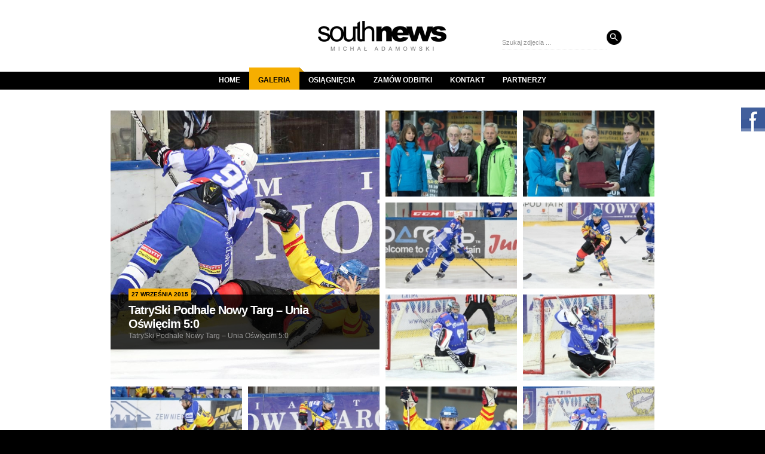

--- FILE ---
content_type: text/html; charset=UTF-8
request_url: https://southnews.pl/galeria/1917
body_size: 9870
content:
<!DOCTYPE html PUBLIC "-//W3C//DTD XHTML 1.0 Transitional//EN" "http://www.w3.org/TR/xhtml1/DTD/xhtml1-transitional.dtd">
<html>
	<head>
		<meta http-equiv="content-type" content="text/html; charset=utf-8" />
		<meta http-equiv="content-Language" content="pl" />
		<meta name="keywords" content="Portfolio" />
		<meta name="description" content="Portfolio" />
		<meta name="revisit-after" content="2 days"/> 
		<title>South News | TatrySki Podhale Nowy Targ – Unia Oświęcim 5:0 &copy; Michał Adamowski</title>
		
		<style type="text/css" media="all">
			@import "/page/css/style.css?xQ21769033435";
			@import "/libraries/jquery.fancybox/jquery.fancybox.css";
		</style>
		
		<script type="text/javascript" src="/libraries/jquery.1.7.min.js"></script>
		<script type="text/javascript" src="/libraries/jquery.fancybox/jquery.fancybox.min.js"></script>
		<script type="text/javascript" src="/libraries/jquery.fancybox/jquery.fancybox.media.js"></script>
		<script type="text/javascript" src="/libraries/jquery.validate.js"></script>
		<script type="text/javascript" src="/libraries/yui.cufon.js"></script>
		<script type="text/javascript" src="/libraries/fonts/Arial_400-Arial_900.font.js"></script>
		<script type="text/javascript">
			Cufon.replace("h2",{
				fontFamily:'Arial'
			});
		
			jQuery.noConflict();
			
			jQuery(document).ready(function(){
				jQuery(this).bind("contextmenu", function(e){
					e.preventDefault();
				});

				jQuery("#facebook").hover(function(){
					jQuery("#facebook").stop(true, false).animate({right:"0"},"medium");
				},function(){
					jQuery("#facebook").stop(true, false).animate({right:"-300"},"medium");
				},1000);
				
				jQuery(".fancybox").fancybox({
					openEffect: 'none',
					closeEffect: 'none',
					helpers: {
						media: {}
					}
 				});
			});
		</script>
		<script type="text/javascript">
			var _gaq = _gaq || [];
			_gaq.push(['_setAccount', 'UA-38341639-1']);
			_gaq.push(['_trackPageview']);

			(function(){
				var ga = document.createElement('script'); ga.type = 'text/javascript'; ga.async = true;
				ga.src = ('https:' == document.location.protocol ? 'https://ssl' : 'http://www') + '.google-analytics.com/ga.js';
				var s = document.getElementsByTagName('script')[0]; s.parentNode.insertBefore(ga, s);
			})(); 
		</script>
	</head>
	<body>
		<div id="facebook">
			<img src="/page/images/facebook.png" class="icon" />
			<iframe src="http://www.facebook.com/plugins/likebox.php?id=1622773451333059&amp;width=300&amp;connections=10&amp;stream=false&amp;header=false&amp;height=300" scrolling="no" frameborder="0" style="border:none;overflow:hidden;width:300px;height:300px;background:#fff" allowTransparency="false"></iframe>
		</div>
		
		<div id="container">
			<div id="header">
				<h1><a href="/"></a></h1>
				<div class="menu">
					<ul><li><a href="/home"><span></span>Home</a></li><li><a href="/galeria" class="active"><span></span>Galeria</a></li><li><a href="/osiagniecia"><span></span>Osiągnięcia</a></li><li><a href="/zamow-odbitki"><span></span>Zamów odbitki</a></li><li><a href="/kontakt"><span></span>Kontakt</a></li><li><a href="/partnerzy"><span></span>Partnerzy</a></li>
					</ul>
				</div>

				<form action="/szukaj" method="post">
					<input type="text" name="szukaj" value="Szukaj zdjęcia ..." onBlur="if(this.value=='') this.value='Szukaj zdjęcia ...';" onFocus="if(this.value=='Szukaj zdjęcia ...') this.value='';" /><input type="submit" name="submit" value="" />
				</form>
			</div>
			<div id="content">
				<div class="inner">
					
			<div class="album">
				<div class="photo main">
					<a href="/uploads/albums/1917/l/0f8cb060cbe0117c0724852b9104eb4a.jpg" class="fancybox" rel="album"><img src="/page/image.php?mode=square&img=http://southnews.pl/uploads/albums/1917/l/0f8cb060cbe0117c0724852b9104eb4a.jpg&w=450" /></a>
					<div>
						<strong>27 września 2015</strong>
						<h3>TatrySki Podhale Nowy Targ – Unia Oświęcim 5:0</h3>
						<p>TatrySki Podhale Nowy Targ – Unia Oświęcim 5:0</p>
					</div>
				</div>
					<div class="photo">
						<a href="/uploads/albums/1917/l/4aae13f853ff86b4d0d2b96dd5d88309.jpg" class="fancybox" rel="album"><img src="/uploads/albums/1917/s/4aae13f853ff86b4d0d2b96dd5d88309.jpg" /></a>
						
					</div>
					<div class="photo">
						<a href="/uploads/albums/1917/l/c86b4ca286d993a8c1758be58931b01c.jpg" class="fancybox" rel="album"><img src="/uploads/albums/1917/s/c86b4ca286d993a8c1758be58931b01c.jpg" /></a>
						
					</div>
					<div class="photo">
						<a href="/uploads/albums/1917/l/940e96a8b92f0566a61544e9565a039a.jpg" class="fancybox" rel="album"><img src="/uploads/albums/1917/s/940e96a8b92f0566a61544e9565a039a.jpg" /></a>
						
					</div>
					<div class="photo">
						<a href="/uploads/albums/1917/l/01518ec8d9e6f6dcd4ea184e7a24a56d.jpg" class="fancybox" rel="album"><img src="/uploads/albums/1917/s/01518ec8d9e6f6dcd4ea184e7a24a56d.jpg" /></a>
						
					</div>
					<div class="photo">
						<a href="/uploads/albums/1917/l/c0fba41c57d3bd91e7b8a20162a24328.jpg" class="fancybox" rel="album"><img src="/uploads/albums/1917/s/c0fba41c57d3bd91e7b8a20162a24328.jpg" /></a>
						
					</div>
					<div class="photo">
						<a href="/uploads/albums/1917/l/24a6ef28c7a4035d680a98329816c667.jpg" class="fancybox" rel="album"><img src="/uploads/albums/1917/s/24a6ef28c7a4035d680a98329816c667.jpg" /></a>
						
					</div>
					<div class="photo">
						<a href="/uploads/albums/1917/l/e70c1927735cfe99d7bee4b475691203.jpg" class="fancybox" rel="album"><img src="/uploads/albums/1917/s/e70c1927735cfe99d7bee4b475691203.jpg" /></a>
						
					</div>
					<div class="photo">
						<a href="/uploads/albums/1917/l/f97300ac2478314b06253e755b6e321a.jpg" class="fancybox" rel="album"><img src="/uploads/albums/1917/s/f97300ac2478314b06253e755b6e321a.jpg" /></a>
						
					</div>
					<div class="photo">
						<a href="/uploads/albums/1917/l/20f74585a2357f5f43fac489adb5c785.jpg" class="fancybox" rel="album"><img src="/uploads/albums/1917/s/20f74585a2357f5f43fac489adb5c785.jpg" /></a>
						
					</div>
					
					<div class="photo">
						<a href="/uploads/albums/1917/l/ca8ff63b64296d43c5863cacc1a1e9c2.jpg" class="fancybox" rel="album"><img src="/uploads/albums/1917/s/ca8ff63b64296d43c5863cacc1a1e9c2.jpg" /></a>
						
					</div>
					<div class="photo">
						<a href="/uploads/albums/1917/l/e4c51cb679793a1fe113a53f178ec62b.jpg" class="fancybox" rel="album"><img src="/uploads/albums/1917/s/e4c51cb679793a1fe113a53f178ec62b.jpg" /></a>
						
					</div>
					<div class="photo">
						<a href="/uploads/albums/1917/l/effd091e66a0a3df0dd9b314939e01b3.jpg" class="fancybox" rel="album"><img src="/uploads/albums/1917/s/effd091e66a0a3df0dd9b314939e01b3.jpg" /></a>
						
					</div>
					<div class="photo">
						<a href="/uploads/albums/1917/l/4853e778846dd4dccbb6d825b2921b25.jpg" class="fancybox" rel="album"><img src="/uploads/albums/1917/s/4853e778846dd4dccbb6d825b2921b25.jpg" /></a>
						
					</div>
					<div class="photo">
						<a href="/uploads/albums/1917/l/c4de136735f70b32e99720433ecb23b8.jpg" class="fancybox" rel="album"><img src="/uploads/albums/1917/s/c4de136735f70b32e99720433ecb23b8.jpg" /></a>
						
					</div>
					<div class="photo">
						<a href="/uploads/albums/1917/l/351777586a3821d940534abf49dfe378.jpg" class="fancybox" rel="album"><img src="/uploads/albums/1917/s/351777586a3821d940534abf49dfe378.jpg" /></a>
						
					</div>
					<div class="photo">
						<a href="/uploads/albums/1917/l/280786f34ca333f83a47a28b6002f3f6.jpg" class="fancybox" rel="album"><img src="/uploads/albums/1917/s/280786f34ca333f83a47a28b6002f3f6.jpg" /></a>
						
					</div>
					<div class="photo">
						<a href="/uploads/albums/1917/l/6d83c1caea072fbda41444a14d9618c3.jpg" class="fancybox" rel="album"><img src="/uploads/albums/1917/s/6d83c1caea072fbda41444a14d9618c3.jpg" /></a>
						
					</div>
					<div class="photo">
						<a href="/uploads/albums/1917/l/54feba069d4445caa7d62944cc0270d3.jpg" class="fancybox" rel="album"><img src="/uploads/albums/1917/s/54feba069d4445caa7d62944cc0270d3.jpg" /></a>
						
					</div>
					<div class="photo">
						<a href="/uploads/albums/1917/l/22a3bcec64cd9d24cfca0cdb24c25f8d.jpg" class="fancybox" rel="album"><img src="/uploads/albums/1917/s/22a3bcec64cd9d24cfca0cdb24c25f8d.jpg" /></a>
						
					</div>
				<div class="photo">
					<a href="javascript:history.back();"><img src="/page/images/content-button-back.png" /></a>
				</div>
			</div>
				</div>
			</div>
			
			<div id="partner">
				<div class="inner">
					<h2>Polecam<b>Współpracuję</b></h2>
					<ul>
						<li>
							<a href="https://ostrereklamy.pl" target="_blank" title="Ostre Reklamy"><img src="/page/images/partner/ostrereklamy.svg" /></a>
						</li><li>
							<a href="https://aviationam.pl" target="_blank" title="Aviation - Michał Adamowski"><img src="/page/images/partner/aviation.svg" /></a>
						</li><li>
							<a href="https://aviation4u.pl" target="_blank" title="Aviation4u"><img src="/page/images/partner/aviation4u.svg" /></a>
						</li><li>
							<a href="https://elventure.pl" target="_blank" title="Elventure"><img src="/page/images/partner/elventure.svg" /></a>
						</li><li>
							<a href="https://milmag.pl" target="_blank" title="MilMag"><img src="/page/images/partner/milmag.svg" /></a>
						</li>
					</ul>
				</div>
			</div>
			
			<div id="footer">
				<a href="http://mediolab.eu/f/southnews" title="medioLAB - tworzenie stron i serwisów internetowych" target="_blank" id="medioLAB"></a>
				<p>&copy; 2006 - 2026 <a href="http://southnews.pl" target="_blank">south<b>news</b></a> - Michał Adamowski. Wszelkie prawa zastrzeżone.</p>
			</div>
		</div>
	</body>
</html>

--- FILE ---
content_type: text/css
request_url: https://southnews.pl/page/css/style.css?xQ21769033435
body_size: 7263
content:
/* default */
*{margin:0;padding:0;border:0}
body{background-color:#000;font-family:arial;font-size:11px;color:#777}
a{text-decoration:none;color:#777;outline:none}


/* facebook */
div#facebook{width:300px;height:300px;display:block;right:-300px;position:fixed;top:180px;z-index:10}
div#facebook .icon{float:left;margin-left:-40px}


/* container */
div#container{width:100%}
div#container h2{display:block;clear:left;margin-bottom:10px;padding-top:10px;color:#000;text-transform:uppercase;letter-spacing:-2px;font-size:30px;font-weight:normal}
div#container div.inner{position:relative;margin:0 auto;width:920px}


/* header */
div#header{overflow:hidden;display:block;width:100%;background-color:#fff}
div#header h1{margin:0 auto;padding-top:25px;width:250px}
div#header h1 a{display:block;height:70px;background:url('../images/header-logo.png') no-repeat}
div#header div.menu{display:block;margin-top:25px;padding-top:7px;height:23px;background-color:#000}
div#header div.menu ul{list-style:none;text-align:center}
div#header div.menu li{position:relative;display:inline}
div#header div.menu li a{padding:7px 15px 9px 15px;color:#fff;text-transform:uppercase;font-size:12px;font-weight:bold}
div#header div.menu li a:hover,
div#header div.menu li a.active{padding-top:14px;margin-top:-3px;background-color:#f6ae00;color:#000}
div#header div.menu li a:hover span,
div#header div.menu li a.active span{position:absolute;top:-15px;right:-7px;width:7px;height:7px;background-image:url(../images/header-menu-bg.png)}
div#header form{position:absolute;top:0;left:50%;margin-left:200px;margin-top:50px}
div#header form input[type=text]{padding:5px 0;border-bottom:1px dotted #eee;width:175px;color:#999;font-size:11px}
div#header form input[type=text]:focus{border-color:#000;color:#000}
div#header form input[type=submit]{width:25px;height:25px;background-image:url(../images/header-search.png);background-color:transparent}


/* breadcrumb */
div#breadcrumb{display:block;padding:15px 0;background-color:#fff;border-bottom:1px solid #e5e5e5;color:#999;font-size:10px;font-family:verdana}
div#breadcrumb a{color:#999}
div#breadcrumb a:hover{border-bottom:1px dotted #666;color:#666}
div#breadcrumb div.stats{float:right}


/* content */
div#content{overflow:hidden;display:block;padding-top:30px;background-color:#fff}
div#content h2 a{color:#000}
div#content h3{font-size:16px;color:#333}
div#content p{line-height:16px;font-size:12px}
div#content p +p{margin-top:20px}
div#content p.lead{font-weight:bold}
div#content p.more a{border-bottom:1px dotted #ff3333;color:#ff3333}
div#content p.more a:hover{border-color:#fff;color:#fff}
div#content ul{margin:10px 0 0 20px;font-size:12px}
div#content ul li{margin-bottom:5px}
div#content form{margin:0 auto;width:500px}
div#content form dl{position:relative;float:left;margin-bottom:10px;width:500px}
div#content form dl dt{float:left;padding-top:5px;padding-right:50px;width:100px;text-align:right}
div#content form dl dt span{color:#e4370f}
div#content form dl dd{float:left;width:350px}
div#content label.error{position:absolute;top:0px;right:0;display:block;padding:5px 10px;width:200px;background-color:#e4370f;color:#fff}
div#content input[type=text],
div#content input[type=password],
div#content select,
div#content textarea{float:left;padding:5px 0;width:300px;border-bottom:2px solid #eee;background-color:#fff;font:normal 11px tahoma}
div#content input[type=submit] {cursor:pointer}

div#content table{margin-bottom:20px;width:100%;border-collapse:collapse}
div#content table th,
div#content table td{padding:10px 0;border-bottom:1px solid #ddd;text-align:left}
div#content table th{border-width:2px;font-weight:bold;color:#999}
div#content table td{vertical-align:middle}
div#content table td.center{text-align:center}
div#content table td.right{text-align:right}
div#content table td.download a{float:left;padding:3px 5px;font:bold 10px arial;text-transform:uppercase;background-color:#000;color:#fff}
div#content table td.download a:hover{background-color:#f6ae00;color:#000}
div#content div.col{float:left}
div#content div.col.w250{width:250px}
div#content div.col.w530{width:530px}
div#content div.col +div.col{margin-left:30px}

div#content div.photo{position:relative;display:block}
div#content div.photo.home{margin:0 5px 10px 5px}
div#content div.photo.main div{position:absolute;left:0;bottom:50px;padding:15px 30px;background-image:url(../images/content-description-bg.png)}
div#content div.photo.main h3{font-size:25px;letter-spacing:-2px;color:#fff}
div#content div.photo.main h3 a{color:#fff}
div#content div.photo.main h3 a:hover{border-bottom:1px dotted #fff}
div#content div.photo.main p{font-size:12px;color:#999}
div#content div.photo.main strong{position:absolute;top:-10px;padding:0 5px;height:20px;background-color:#f6ae00;color:#000;font-size:10px;text-align:center;text-transform:uppercase;line-height:20px}

div#content div.album{}
div#content div.album div.photo{position:relative;float:left;margin:5px;width:220px}
div#content div.album div.photo a.url{position:absolute;left:0;bottom:10px;padding:5px;background-image:url(../images/content-description-bg.png);color:#fff;font-size:11px;font-weight:bold}
div#content div.album div.photo a.url:hover{background:#f6ae00;color:#000}
div#content div.album div.photo img{width:220px;height:144px;background-color:#e5e5e5}
div#content div.album div.photo p.download{position:absolute;top:5px;left:5px}
div#content div.album div.photo p.download a,
div#content div.album div.photo p.download span{float:left;padding:3px 5px;font:bold 10px arial;text-transform:uppercase}
div#content div.album div.photo p.download a{background-color:#000;color:#fff}
div#content div.album div.photo p.download a:hover{background-color:#f6ae00;color:#000}
div#content div.album div.photo p.download span{margin-left:1px;background-color:#f6ae00;color:#000}
div#content div.album div.photo.main{width:450px}
div#content div.album div.photo.main h3{font-size:20px;letter-spacing:-1px}
div#content div.album div.photo.main img{width:450px;height:auto}
div#content div.album div.photo.main.list{width:450px;height:200px}
div#content div.album div.photo.main.list div{bottom:10px;width:390px}
div#content div.album div.photo.main.list h3{font-size:14px;letter-spacing:-1px}
div#content div.album div.photo.main.list p{font-size:11px}
div#content div.album div.photo.main.list img{width:450px;height:auto}


/* partner */
div#partner{overflow:hidden;display:block;padding:30px 0;background-color:#fff}
div#partner h2{margin-bottom:40px}
div#partner ul{margin:0 auto;padding-top:30px;border-top:1px solid #eee;width:920px;text-align:center;list-style:none}
div#partner ul li{display:inline-block}
div#partner ul li +li{margin-left:30px}
div#partner ul li a img{display:block;height:35px}


/* footer */
div#footer{display:block;margin:0 auto;padding:20px 0;width:910px}
div#footer,
div#footer p a{color:#666}
div#footer p a{font-weight:bold}
div#footer p a:hover{border-bottom:1px dotted #999;color:#999}
div#footer a#medioLAB{float:right;width:75px;height:15px;background-image:url('../images/medioLAB.png')}
div#footer a#medioLAB:hover{background-position:0 -15px}


/* other */
.nl{clear:left;float:none}
.mt30{margin-top:30px}

--- FILE ---
content_type: image/svg+xml
request_url: https://southnews.pl/page/images/partner/ostrereklamy.svg
body_size: 2680
content:
<?xml version="1.0" encoding="UTF-8"?>
<!DOCTYPE svg PUBLIC "-//W3C//DTD SVG 1.1//EN" "http://www.w3.org/Graphics/SVG/1.1/DTD/svg11.dtd">
<!-- Creator: CorelDRAW X7 -->
<svg xmlns="http://www.w3.org/2000/svg" xml:space="preserve" width="2000px" height="450px" version="1.1" style="shape-rendering:geometricPrecision; text-rendering:geometricPrecision; image-rendering:optimizeQuality; fill-rule:evenodd; clip-rule:evenodd"
viewBox="0 0 2000 450"
 xmlns:xlink="http://www.w3.org/1999/xlink">
 <defs>
  <style type="text/css">
   <![CDATA[
    .fil1 {fill:#E31E24}
    .fil0 {fill:#2B2A29;fill-rule:nonzero}
   ]]>
  </style>
 </defs>
 <g id="Warstwa_x0020_1">
  <metadata id="CorelCorpID_0Corel-Layer"/>
  <g id="_1555463176416">
   <path class="fil0" d="M1334 399l50 0 12 -31 67 0 13 31 51 0 -74 -174 -46 0 -73 174zm76 -68l20 -49 19 49 -39 0z"/>
   <path class="fil0" d="M564 227l48 0 0 -52 21 0 35 52 55 0 -41 -60c21,-9 36,-27 36,-53l0 -1c0,-17 -6,-30 -16,-40 -11,-12 -30,-19 -56,-19l-82 0 0 173zm48 -90l0 -41 31 0c17,0 26,7 26,20l0 1c0,13 -9,20 -25,20l-32 0z"/>
   <path class="fil0" d="M143 231c53,0 93,-40 93,-90l0 -1c0,-49 -39,-89 -93,-89 -53,0 -93,40 -93,90l0 0c0,50 40,90 93,90zm0 -43c-26,0 -44,-22 -44,-47l0 -1c0,-25 18,-46 44,-46 26,0 44,22 44,47l0 0c0,25 -17,47 -44,47z"/>
   <polygon class="fil0" points="1806,399 1854,399 1854,334 1919,226 1866,226 1830,289 1794,226 1740,226 1806,334 "/>
   <polygon class="fil0" points="1542,399 1588,399 1588,300 1632,367 1633,367 1678,300 1678,399 1725,399 1725,226 1675,226 1633,293 1592,226 1542,226 "/>
   <polygon class="fil0" points="1187,399 1319,399 1319,357 1235,357 1235,226 1187,226 "/>
   <polygon class="fil0" points="1006,399 1054,399 1054,354 1072,335 1115,399 1173,399 1105,300 1171,226 1114,226 1054,296 1054,226 1006,226 "/>
   <polygon class="fil0" points="852,399 992,399 992,358 899,358 899,331 982,331 982,293 899,293 899,267 991,267 991,226 852,226 "/>
   <path class="fil0" d="M678 399l48 0 0 -52 21 0 35 52 55 0 -41 -60c21,-9 35,-27 35,-53l0 -1c0,-17 -5,-30 -15,-40 -9,-9 -22,-15 -39,-18l-23 41 3 0c16,0 26,7 26,20l0 1c0,12 -9,20 -26,20l-27 0 -52 90z"/>
   <polygon class="fil0" points="738,227 777,227 801,187 785,187 785,159 816,159 838,121 785,121 785,95 853,95 877,54 738,54 "/>
   <polygon class="fil0" points="450,227 498,227 498,96 550,96 550,54 398,54 398,96 450,96 "/>
   <path class="fil0" d="M318 230c42,0 70,-21 70,-56l0 -1c0,-32 -25,-45 -64,-53 -24,-6 -30,-9 -30,-17l0 -1c0,-6 5,-11 17,-11 15,0 33,6 48,17l24 -34c-18,-15 -41,-23 -71,-23 -41,0 -67,24 -67,56l0 0c0,36 29,46 66,55 23,5 29,9 29,16l0 1c0,7 -7,12 -20,12 -20,0 -39,-8 -56,-21l-27 32c21,19 51,28 81,28z"/>
   <polygon class="fil1" points="1902,399 1950,399 1950,351 1902,351 "/>
  </g>
 </g>
</svg>


--- FILE ---
content_type: image/svg+xml
request_url: https://southnews.pl/page/images/partner/aviation.svg
body_size: 4310
content:
<?xml version="1.0" encoding="UTF-8"?>
<!DOCTYPE svg PUBLIC "-//W3C//DTD SVG 1.1//EN" "http://www.w3.org/Graphics/SVG/1.1/DTD/svg11.dtd">
<!-- Creator: CorelDRAW X7 -->
<svg xmlns="http://www.w3.org/2000/svg" xml:space="preserve" width="2000px" height="420px" version="1.1" style="shape-rendering:geometricPrecision; text-rendering:geometricPrecision; image-rendering:optimizeQuality; fill-rule:evenodd; clip-rule:evenodd"
viewBox="0 0 2000 420"
 xmlns:xlink="http://www.w3.org/1999/xlink">
 <defs>
  <style type="text/css">
   <![CDATA[
    .fil1 {fill:#1C1B17}
    .fil0 {fill:#1C1B17;fill-rule:nonzero}
   ]]>
  </style>
 </defs>
 <g id="Warstwa_x0020_1">
  <metadata id="CorelCorpID_0Corel-Layer"/>
  <g id="_1554912781504">
   <path class="fil0" d="M639 371l0 -28 6 0 7 19c0,2 1,4 1,5 0,-1 1,-3 1,-5l7 -19 5 0 0 28 -4 0 0 -24 -8 24 -3 0 -8 -24 0 24 -4 0zm55 0l0 -28 4 0 0 28 -4 0zm53 -10l3 1c0,3 -2,5 -4,7 -2,1 -4,2 -7,2 -3,0 -6,-1 -8,-2 -2,-1 -3,-3 -4,-5 -1,-2 -2,-5 -2,-8 0,-3 1,-5 2,-7 1,-2 3,-4 5,-5 2,-1 4,-2 7,-2 3,0 5,1 7,2 2,2 3,4 4,6l-4 1c-1,-2 -1,-3 -3,-4 -1,-1 -2,-2 -4,-2 -3,0 -4,1 -6,2 -1,1 -2,2 -3,4 0,2 -1,4 -1,5 0,3 1,5 1,7 1,1 2,3 4,4 1,0 3,1 4,1 2,0 4,-1 6,-2 1,-1 2,-3 3,-5zm30 10l0 -28 3 0 0 11 15 0 0 -11 4 0 0 28 -4 0 0 -14 -15 0 0 14 -3 0zm47 0l10 -28 4 0 12 28 -4 0 -4 -9 -11 0 -3 9 -4 0zm8 -12l9 0 -3 -8c-1,-2 -1,-4 -2,-5 0,1 0,3 -1,5l-3 8zm42 1l-2 2 0 -3 2 -2 0 -14 4 0 0 10 7 -5 0 3 -7 6 0 10 14 0 0 4 -18 0 0 -11zm72 11l11 -28 4 0 11 28 -4 0 -3 -9 -12 0 -3 9 -4 0zm8 -12l9 0 -3 -8c0,-2 -1,-4 -2,-5 0,1 0,3 -1,5l-3 8zm43 12l0 -28 9 0c3,0 4,0 5,0 2,0 3,1 5,2 1,1 2,3 3,5 1,2 1,4 1,6 0,3 0,4 -1,6 0,2 -1,3 -2,4 0,1 -1,2 -2,3 -1,0 -2,1 -4,1 -1,0 -2,1 -4,1l-10 0zm4 -4l6 0c1,0 3,0 4,0 1,-1 2,-1 2,-2 1,-1 2,-2 2,-3 1,-2 1,-3 1,-6 0,-3 0,-5 -1,-6 -1,-2 -2,-3 -4,-4 -1,0 -2,0 -5,0l-5 0 0 21zm43 4l11 -28 4 0 11 28 -4 0 -3 -9 -12 0 -3 9 -4 0zm8 -12l9 0 -2 -8c-1,-2 -2,-4 -2,-5 -1,1 -1,3 -2,5l-3 8zm43 12l0 -28 5 0 7 19c1,2 1,4 1,5 1,-1 1,-3 2,-5l7 -19 5 0 0 28 -4 0 0 -24 -8 24 -4 0 -8 -24 0 24 -3 0zm53 -14c0,-5 1,-8 4,-11 2,-3 6,-4 10,-4 2,0 5,1 7,2 2,1 3,3 4,5 2,2 2,5 2,8 0,2 0,5 -2,7 -1,3 -2,4 -5,5 -2,2 -4,2 -6,2 -3,0 -5,-1 -7,-2 -3,-1 -4,-3 -5,-5 -1,-2 -2,-5 -2,-7zm4 0c0,3 1,6 3,8 2,2 4,3 7,3 2,0 5,-1 7,-3 1,-2 2,-5 2,-8 0,-3 0,-5 -1,-6 -1,-2 -2,-3 -3,-4 -2,-1 -3,-2 -5,-2 -3,0 -5,1 -7,3 -2,2 -3,5 -3,9zm55 14l-8 -28 4 0 4 18c1,2 1,4 1,6 1,-3 2,-5 2,-5l5 -19 4 0 4 14c2,3 2,7 3,10 0,-2 1,-4 1,-6l4 -18 4 0 -7 28 -4 0 -6 -22c0,-2 -1,-3 -1,-3 0,1 0,2 -1,3l-6 22 -3 0zm52 -9l4 -1c0,2 0,3 1,4 0,1 1,1 3,2 1,1 2,1 4,1 1,0 3,0 4,-1 1,0 2,-1 2,-2 1,0 1,-1 1,-2 0,-1 0,-2 -1,-2 0,-1 -1,-2 -2,-2 -1,0 -3,-1 -5,-1 -3,-1 -5,-2 -6,-2 -1,-1 -2,-2 -3,-3 0,-1 -1,-2 -1,-3 0,-2 1,-3 1,-4 1,-1 2,-2 4,-3 2,-1 3,-1 5,-1 2,0 4,0 6,1 1,1 2,2 3,3 1,1 2,3 2,4l-4 1c0,-2 -1,-3 -2,-4 -1,-1 -3,-2 -5,-2 -2,0 -4,1 -5,2 -1,0 -1,1 -1,3 0,1 0,1 1,2 1,1 3,1 6,2 3,1 5,1 6,2 1,1 3,2 3,3 1,1 2,2 2,4 0,1 -1,3 -2,4 -1,1 -2,2 -3,3 -2,1 -4,1 -6,1 -2,0 -4,0 -6,-1 -2,-1 -3,-2 -4,-3 -1,-2 -2,-4 -2,-5zm49 9l0 -28 4 0 0 13 14 -13 5 0 -12 11 12 17 -4 0 -10 -15 -5 5 0 10 -4 0zm49 0l0 -28 4 0 0 28 -4 0z"/>
   <path class="fil0" d="M1232 163c0,-22 3,-41 10,-56 5,-11 12,-21 21,-30 8,-9 18,-15 28,-19 13,-6 29,-9 47,-9 32,0 58,10 77,30 20,20 29,48 29,83 0,36 -9,64 -28,83 -20,20 -45,30 -77,30 -33,0 -59,-9 -78,-29 -19,-20 -29,-48 -29,-83zm46 -1c0,25 5,44 17,56 11,13 26,20 43,20 18,0 33,-7 44,-19 11,-13 17,-32 17,-58 0,-25 -6,-43 -17,-56 -11,-12 -25,-18 -44,-18 -18,0 -32,6 -44,18 -11,13 -16,32 -16,57z"/>
   <polygon class="fil0" points="1006,271 958,271 939,222 925,185 894,104 865,185 851,222 833,271 786,271 871,53 918,53 "/>
   <path class="fil0" d="M543 271l-48 0 -10 -27 0 0 0 0 -8 -22 -1 0 -14 -37 -30 -81 -30 81 -44 0 51 -132 47 0 87 218zm-161 -31l-11 31 -47 0 12 -31 46 0z"/>
   <polygon class="fil0" points="1469,271 1469,53 1512,53 1602,199 1602,148 1643,148 1643,271 1598,271 1510,128 1510,271 "/>
   <polygon class="fil0" points="1163,271 1163,53 1208,53 1208,271 "/>
   <polygon class="fil0" points="1030,271 1030,90 980,90 965,53 1139,53 1139,90 1074,90 1074,271 "/>
   <polygon class="fil0" points="718,271 718,53 762,53 762,271 "/>
   <polygon class="fil0" points="568,271 489,53 537,53 593,215 646,53 693,53 615,271 "/>
   <polygon class="fil1" points="357,185 372,148 50,148 "/>
   <polygon class="fil1" points="1643,185 1628,148 1950,148 "/>
  </g>
 </g>
</svg>


--- FILE ---
content_type: image/svg+xml
request_url: https://southnews.pl/page/images/partner/aviation4u.svg
body_size: 2540
content:
<?xml version="1.0" encoding="UTF-8"?>
<!DOCTYPE svg PUBLIC "-//W3C//DTD SVG 1.1//EN" "http://www.w3.org/Graphics/SVG/1.1/DTD/svg11.dtd">
<!-- Creator: CorelDRAW X7 -->
<svg xmlns="http://www.w3.org/2000/svg" xml:space="preserve" width="2000px" height="420px" version="1.1" style="shape-rendering:geometricPrecision; text-rendering:geometricPrecision; image-rendering:optimizeQuality; fill-rule:evenodd; clip-rule:evenodd"
viewBox="0 0 2000 420"
 xmlns:xlink="http://www.w3.org/1999/xlink">
 <defs>
  <style type="text/css">
   <![CDATA[
    .fil2 {fill:#2B2A29}
    .fil0 {fill:#00A0E3}
    .fil3 {fill:#FEFEFE;fill-rule:nonzero}
    .fil1 {fill:#2B2A29;fill-rule:nonzero}
   ]]>
  </style>
 </defs>
 <g id="Warstwa_x0020_1">
  <metadata id="CorelCorpID_0Corel-Layer"/>
  <g id="_1555405687504">
   <polygon class="fil0" points="1667,203 1946,203 1946,369 1667,369 "/>
   <path class="fil1" d="M1232 165c0,-22 3,-41 10,-56 5,-11 12,-21 21,-30 8,-9 18,-15 28,-20 13,-5 29,-8 47,-8 32,0 58,10 77,30 20,20 29,48 29,83 0,36 -9,63 -28,83 -20,20 -45,30 -77,30 -33,0 -59,-10 -78,-29 -19,-20 -29,-48 -29,-83zm46 -1c0,25 5,43 17,56 11,13 26,19 43,19 18,0 33,-6 44,-19 11,-12 17,-31 17,-57 0,-25 -6,-44 -17,-56 -11,-12 -25,-18 -44,-18 -18,0 -32,6 -44,18 -11,13 -16,32 -16,57z"/>
   <polygon class="fil1" points="1006,273 958,273 939,224 925,187 894,106 865,187 851,224 833,273 786,273 871,55 918,55 "/>
   <path class="fil1" d="M543 273l-48 0 -10 -27 0 0 0 0 -8 -22 -1 0 -14 -37 -30 -81 -30 81 -44 0 51 -132 47 0 87 218zm-161 -31l-11 31 -47 0 12 -31 46 0z"/>
   <polygon class="fil1" points="1469,273 1469,55 1512,55 1602,201 1602,150 1643,150 1643,273 1598,273 1510,130 1510,273 "/>
   <polygon class="fil1" points="1163,273 1163,55 1208,55 1208,273 "/>
   <polygon class="fil1" points="1030,273 1030,92 980,92 965,55 1139,55 1139,92 1074,92 1074,273 "/>
   <polygon class="fil1" points="718,273 718,55 762,55 762,273 "/>
   <polygon class="fil1" points="568,273 489,55 537,55 593,217 646,55 693,55 615,273 "/>
   <polygon class="fil2" points="357,187 372,150 50,150 "/>
   <polygon class="fil2" points="1643,187 1628,150 1950,150 "/>
   <path class="fil3" d="M1793 296l-10 0 0 -72c0,-6 -2,-8 -8,-8l-19 0c-7,0 -9,1 -13,6l-58 70c-4,4 -5,7 -5,13l0 13c0,6 3,8 8,8l59 0 0 19c0,6 2,8 8,8l20 0c6,0 8,-2 8,-8l0 -19 10 0c6,0 8,-2 8,-8l0 -14c0,-6 -2,-8 -8,-8zm-46 0l-27 0 27 -32 0 32z"/>
   <path class="fil3" d="M1848 304l0 -80c0,-6 -2,-8 -8,-8l-22 0c-6,0 -8,2 -8,8l0 78c0,33 20,54 58,54 39,0 59,-21 59,-54l0 -78c0,-6 -2,-8 -9,-8l-21 0c-7,0 -9,2 -9,8l0 80c0,12 -6,18 -20,18 -13,0 -20,-6 -20,-18z"/>
  </g>
 </g>
</svg>


--- FILE ---
content_type: application/javascript
request_url: https://southnews.pl/libraries/fonts/Arial_400-Arial_900.font.js
body_size: 36680
content:
/*!
 * The following copyright notice may not be removed under any circumstances.
 * 
 * Copyright:
 * � 2011 The Monotype Corporation. All Rights Reserved.
 * 
 * Trademark:
 * Arial is a trademark of The Monotype Corporation.
 * 
 * Manufacturer:
 * The Monotype Corporation
 * 
 * Designer:
 * Monotype Type Drawing Office - Robin Nicholas, Patricia Saunders 1982
 */
Cufon.registerFont({"w":200,"face":{"font-family":"Arial","font-weight":400,"font-stretch":"normal","units-per-em":"360","panose-1":"2 11 6 4 2 2 2 2 2 4","ascent":"288","descent":"-72","x-height":"4","bbox":"-17 -323 352 76.2176","underline-thickness":"26.3672","underline-position":"-24.9609","unicode-range":"U+0021-U+017C"},"glyphs":{" ":{},"!":{"d":"41,-64r-10,-137r0,-57r39,0v1,69,-5,130,-9,194r-20,0xm32,0r0,-36r37,0r0,36r-37,0","w":100},"\"":{"d":"25,-166v-5,-28,-10,-57,-8,-92r36,0v2,35,-3,64,-8,92r-20,0xm83,-166v-5,-28,-10,-57,-8,-92r36,0v2,35,-3,64,-9,92r-19,0","w":127},"#":{"d":"18,4r15,-74r-29,0r0,-27r35,0r13,-63r-48,0r0,-27r53,0r15,-75r27,0r-16,75r56,0r15,-75r27,0r-16,75r31,0r0,27r-36,0r-13,63r49,0r0,27r-54,0r-16,74r-26,0r15,-74r-55,0r-16,74r-26,0xm65,-97r55,0r13,-63r-55,0"},"$":{"d":"183,-73v2,43,-32,78,-75,78r0,32r-18,0r0,-32v-49,-4,-73,-29,-77,-77r32,-6v3,33,19,53,45,57r0,-101v-35,-7,-74,-27,-72,-72v1,-41,27,-69,72,-72r0,-15r18,0r0,15v40,4,64,26,69,63r-33,5v-3,-24,-15,-37,-36,-42r0,92v48,10,72,26,75,75xm90,-240v-32,2,-52,44,-31,70v6,7,17,14,31,18r0,-88xm108,-21v34,-1,56,-49,34,-78v-6,-7,-17,-13,-34,-19r0,97"},"%":{"d":"75,-126v-37,0,-55,-29,-54,-70v0,-34,18,-66,54,-66v35,0,56,29,56,68v0,39,-22,67,-56,68xm104,-195v0,-27,-7,-45,-28,-45v-22,0,-27,18,-27,47v0,28,6,45,27,45v22,0,28,-18,28,-47xm76,9r141,-271r26,0r-141,271r-26,0xm242,9v-36,0,-54,-29,-54,-69v0,-37,18,-67,54,-67v34,1,56,29,56,68v0,39,-21,68,-56,68xm270,-60v0,-27,-6,-45,-27,-45v-22,0,-28,19,-28,48v0,26,7,45,28,45v22,0,27,-19,27,-48","w":320},"'":{"d":"24,-166v-5,-28,-10,-57,-8,-92r36,0v2,35,-3,64,-9,92r-19,0","w":68},"(":{"d":"107,-262v-66,97,-72,231,0,338r-23,0v-31,-40,-62,-101,-62,-169v1,-74,27,-121,62,-169r23,0","w":119},")":{"d":"107,-93v1,68,-32,129,-63,169r-22,0v71,-107,66,-242,0,-338r22,0v35,49,62,96,63,169","w":119},"+":{"d":"90,-42r0,-70r-70,0r0,-30r70,0r0,-70r30,0r0,70r70,0r0,30r-70,0r0,70r-30,0","w":210},",":{"d":"32,0r0,-36r36,0v1,40,2,77,-29,87r-9,-14v15,-6,20,-16,20,-37r-18,0","w":100},"-":{"d":"11,-77r0,-32r98,0r0,32r-98,0","w":119},"\u00ad":{"d":"11,-77r0,-32r98,0r0,32r-98,0","w":119},".":{"d":"33,0r0,-36r36,0r0,36r-36,0","w":100},"\/":{"d":"0,4r75,-266r25,0r-75,266r-25,0","w":100},"0":{"d":"99,4v-67,0,-84,-54,-84,-131v0,-75,16,-132,84,-132v67,0,84,56,84,132v0,74,-16,131,-84,131xm99,-233v-46,6,-52,44,-52,106v0,65,8,98,52,105v44,-6,51,-40,51,-105v0,-65,-6,-99,-51,-106"},"1":{"d":"39,-194v32,-13,61,-39,75,-65r20,0r0,259r-32,0r0,-202v-14,14,-43,31,-63,39r0,-31","k":{"1":27}},"2":{"d":"181,-187v0,78,-96,103,-126,157r126,0r0,30r-170,0v6,-90,131,-106,137,-188v2,-26,-21,-46,-48,-45v-31,0,-51,20,-51,52r-32,-3v3,-47,35,-75,84,-75v46,0,80,30,80,72"},"3":{"d":"136,-140v88,26,42,150,-39,145v-45,-3,-78,-32,-82,-73r32,-4v6,31,18,50,50,50v30,1,54,-23,53,-53v0,-37,-34,-60,-72,-47r3,-28v28,4,58,-12,58,-42v0,-23,-19,-41,-42,-41v-28,0,-43,20,-47,47r-32,-6v7,-38,36,-64,78,-67v71,-6,103,95,40,119"},"4":{"d":"116,0r0,-62r-111,0r0,-29r117,-167r26,0r0,167r35,0r0,29r-35,0r0,62r-32,0xm116,-91r0,-116r-80,116r80,0"},"5":{"d":"186,-87v0,102,-163,129,-171,19r33,-2v3,29,21,48,50,48v31,0,54,-28,54,-63v0,-60,-78,-75,-102,-33r-29,-4r25,-132r128,0r0,30r-103,0r-14,69v54,-41,129,2,129,68"},"6":{"d":"14,-121v0,-103,66,-171,142,-121v14,9,20,27,23,47r-31,3v-4,-35,-42,-53,-70,-32v-23,18,-33,45,-33,91v13,-20,34,-34,63,-34v43,-1,77,38,76,83v-2,50,-31,88,-81,88v-63,0,-89,-47,-89,-125xm101,-139v-29,0,-52,24,-51,56v1,33,19,61,52,61v29,0,49,-26,49,-60v0,-33,-19,-57,-50,-57"},"7":{"d":"53,0v4,-86,46,-174,90,-224r-126,0r0,-30r167,0r0,24v-47,54,-92,133,-98,230r-33,0"},"8":{"d":"15,-75v1,-36,19,-57,49,-65v-71,-23,-35,-126,35,-119v70,-9,105,99,37,119v29,9,47,30,48,66v1,46,-38,78,-85,78v-48,0,-85,-33,-84,-79xm99,-233v-23,0,-42,18,-42,40v0,24,18,41,43,41v23,0,41,-18,41,-40v0,-23,-19,-41,-42,-41xm99,-126v-29,0,-53,23,-52,52v2,30,22,52,53,52v29,1,52,-22,52,-51v0,-30,-23,-53,-53,-53"},"9":{"d":"184,-134v0,81,-20,135,-92,138v-42,2,-68,-26,-72,-64r30,-2v5,25,16,40,43,40v49,0,58,-49,60,-99v-11,18,-35,34,-62,34v-43,0,-76,-38,-76,-85v0,-49,34,-90,81,-87v64,4,88,47,88,125xm99,-115v31,-1,50,-24,50,-58v0,-33,-19,-60,-49,-60v-30,1,-53,29,-53,62v0,31,22,56,52,56"},":":{"d":"33,-151r0,-36r36,0r0,36r-36,0xm33,0r0,-36r36,0r0,36r-36,0","w":100},";":{"d":"32,-151r0,-36r36,0r0,36r-36,0xm32,0r0,-36r36,0v1,40,2,77,-29,87r-9,-14v15,-6,20,-16,20,-37r-18,0","w":100},"\u037e":{"d":"32,-151r0,-36r36,0r0,36r-36,0xm32,0r0,-36r36,0v1,40,2,77,-29,87r-9,-14v15,-6,20,-16,20,-37r-18,0","w":100},"<":{"d":"20,-113r0,-29r170,-72r0,31r-135,56r135,56r0,31","w":210},"=":{"d":"190,-152r-170,0r0,-29r170,0r0,29xm190,-73r-170,0r0,-30r170,0r0,30","w":210},">":{"d":"190,-113r-170,73r0,-31r135,-56r-135,-56r0,-31r170,72r0,29","w":210},"?":{"d":"182,-192v0,61,-74,60,-69,129r-30,0v-10,-71,61,-75,67,-127v3,-24,-25,-47,-50,-46v-31,2,-47,20,-52,52r-32,-4v6,-45,33,-74,83,-74v46,0,83,28,83,70xm81,0r0,-36r36,0r0,36r-36,0"},"@":{"d":"238,1v-22,0,-33,-7,-34,-30v-13,16,-30,30,-54,30v-108,0,-62,-192,28,-192v25,0,42,14,53,33r6,-27r31,0r-30,145v0,7,5,11,12,11v38,-8,68,-51,68,-97v0,-70,-56,-111,-126,-111v-89,0,-145,64,-146,152v-1,91,61,134,151,135v57,0,101,-22,124,-53r31,0v-26,46,-78,80,-155,79v-107,-1,-177,-53,-177,-158v0,-107,64,-180,174,-180v88,0,146,52,150,137v3,58,-51,127,-106,126xm180,-164v-61,-1,-88,129,-23,139v41,-6,61,-45,64,-89v1,-28,-16,-50,-41,-50","w":365},"A":{"d":"-1,0r99,-258r37,0r106,258r-39,0r-30,-78r-108,0r-28,78r-37,0xm74,-106r87,0r-45,-125v-9,45,-28,84,-42,125","w":240,"k":{"y":7,"w":7,"Y":27,"W":13,"T":27}},"B":{"d":"221,-75v1,89,-104,75,-195,75r0,-258v82,0,182,-14,182,66v0,27,-15,46,-36,55v29,8,48,29,49,62xm175,-188v0,-52,-64,-37,-115,-39r0,78v50,-2,115,12,115,-39xm186,-75v0,-55,-70,-43,-126,-44r0,89v56,-2,126,12,126,-45","w":240},"C":{"d":"136,-25v43,0,68,-26,76,-65r34,8v-12,51,-48,86,-107,86v-84,1,-113,-57,-121,-135v-14,-136,189,-182,223,-56r-33,8v-11,-33,-29,-53,-69,-54v-60,-1,-86,44,-86,102v0,61,25,106,83,106","w":259},"D":{"d":"241,-130v0,82,-35,130,-120,130r-93,0r0,-258r89,0v89,-3,124,46,124,128xm206,-131v0,-64,-21,-99,-90,-96r-54,0r0,197r55,0v68,2,89,-37,89,-101","w":259},"E":{"d":"28,0r0,-258r187,0r0,31r-152,0r0,79r142,0r0,30r-142,0r0,88r158,0r0,30r-193,0","w":240},"F":{"d":"30,0r0,-258r173,0r0,31r-139,0r0,80r121,0r0,30r-121,0r0,117r-34,0","w":219,"k":{"A":20,".":40,",":40}},"G":{"d":"54,-130v-8,101,111,128,170,77r0,-48r-76,0r0,-30r110,0r0,95v-29,22,-61,40,-107,40v-80,0,-127,-52,-132,-132v-8,-116,138,-177,215,-100v10,10,16,25,20,42r-31,9v-9,-35,-33,-55,-75,-56v-64,0,-89,42,-94,103","w":280},"H":{"d":"29,0r0,-258r34,0r0,106r134,0r0,-106r34,0r0,258r-34,0r0,-121r-134,0r0,121r-34,0","w":259},"I":{"d":"34,0r0,-258r34,0r0,258r-34,0","w":100},"J":{"d":"152,-82v13,80,-77,109,-124,67v-13,-12,-18,-32,-18,-58r31,-4v1,34,9,51,38,51v31,0,39,-19,39,-54r0,-178r34,0r0,176","w":180},"K":{"d":"26,0r0,-258r34,0r0,128r128,-128r47,0r-108,105r112,153r-45,0r-91,-130r-43,41r0,89r-34,0","w":240},"L":{"d":"26,0r0,-258r34,0r0,228r127,0r0,30r-161,0","k":{"y":13,"Y":27,"W":27,"T":27}},"M":{"d":"27,0r0,-258r51,0r73,221r76,-221r46,0r0,258r-33,0r0,-216r-75,216r-31,0r-74,-219r0,219r-33,0","w":299},"N":{"d":"27,0r0,-258r35,0r136,203r0,-203r32,0r0,258r-35,0r-135,-202r0,202r-33,0","w":259},"O":{"d":"141,4v-77,0,-122,-55,-124,-130v-2,-80,49,-136,124,-136v78,0,123,54,123,134v0,78,-48,132,-123,132xm141,-233v-57,0,-88,40,-88,108v0,57,35,100,87,100v55,0,90,-43,89,-104v-1,-60,-30,-104,-88,-104","w":280},"P":{"d":"224,-183v0,78,-78,83,-162,78r0,105r-34,0r0,-258v90,1,196,-17,196,75xm189,-182v0,-59,-69,-43,-127,-45r0,92v57,-1,127,12,127,-47","w":240,"k":{"A":27,".":46,",":46}},"R":{"d":"234,-187v-1,42,-29,66,-72,70v46,24,63,76,93,117r-42,0v-30,-37,-46,-92,-92,-113v-15,-2,-41,-1,-59,-1r0,114r-34,0r0,-258v90,3,209,-22,206,71xm199,-187v0,-56,-81,-40,-137,-42r0,85v57,-2,136,14,137,-43","w":259,"k":{"Y":7,"W":7,"T":7}},"S":{"d":"177,-136v81,33,37,140,-51,140v-65,0,-107,-28,-110,-87r32,-3v4,41,33,55,76,60v56,6,90,-59,34,-80v-45,-17,-132,-19,-132,-85v0,-83,139,-91,175,-35v8,12,12,26,13,41r-33,2v5,-62,-119,-67,-122,-10v-2,44,93,40,118,57","w":240},"T":{"d":"93,0r0,-227r-85,0r0,-31r205,0r0,31r-86,0r0,227r-34,0","w":219,"k":{"y":20,"w":20,"u":13,"s":40,"r":13,"o":40,"i":13,"e":40,"c":40,"a":40,"O":7,"A":27,";":40,":":40,".":40,"-":20,",":40}},"U":{"d":"127,-26v108,0,60,-141,70,-232r34,0r0,149v1,76,-28,113,-101,113v-74,0,-102,-37,-102,-113r0,-149r34,0v9,90,-34,232,65,232","w":259},"W":{"d":"73,0r-69,-258r35,0r50,222r61,-222r41,0r37,131v9,32,16,63,20,91r53,-222r35,0r-71,258r-33,0r-62,-227r-62,227r-35,0","w":339,"k":{"y":3,"u":7,"r":7,"o":7,"e":7,"a":13,"A":13,";":7,":":7,".":20,"-":7,",":20}},"X":{"d":"2,0r99,-134r-88,-124r41,0r67,98r73,-98r37,0r-91,122r98,136r-42,0r-76,-109r-77,109r-41,0","w":240},"Y":{"d":"100,0r0,-109r-99,-149r42,0r77,122r78,-122r39,0r-103,149r0,109r-34,0","w":240,"k":{"u":20,"p":27,"o":33,"i":13,"e":33,"a":27,"A":27,";":23,":":20,".":46,"-":33,",":46}},"Z":{"d":"7,0r0,-32r132,-165v9,-12,19,-21,27,-30r-144,0r0,-31r185,0r0,31r-161,197r165,0r0,30r-204,0","w":219},"[":{"d":"24,72r0,-330r70,0r0,26r-38,0r0,277r38,0r0,27r-70,0","w":100},"\\":{"d":"75,4r-75,-266r25,0r75,266r-25,0","w":100},"]":{"d":"77,72r-70,0r0,-27r38,0r0,-277r-38,0r0,-26r70,0r0,330","w":100},"^":{"d":"42,-121r-33,0r63,-141r25,0r62,141r-31,0r-44,-105","w":168},"_":{"d":"-5,72r0,-23r209,0r0,23r-209,0"},"a":{"d":"175,-120v0,46,-6,99,10,120r-33,0v-3,-7,-5,-14,-6,-23v-33,39,-133,39,-133,-26v0,-63,86,-56,130,-69v3,-35,-13,-47,-45,-47v-32,0,-42,10,-49,36r-31,-4v8,-41,37,-58,85,-58v50,0,72,16,72,71xm84,-21v42,-2,63,-23,59,-73v-23,15,-97,3,-96,44v0,18,15,31,37,29"},"b":{"d":"185,-96v10,81,-84,134,-132,73r0,23r-29,0r0,-258r31,0r0,92v47,-57,140,-8,130,70xm104,-165v-33,0,-51,31,-51,70v0,44,15,73,49,73v33,0,51,-31,51,-72v0,-41,-16,-71,-49,-71"},"c":{"d":"47,-94v-15,78,93,98,99,26r31,4v-5,40,-35,68,-78,68v-54,0,-87,-39,-85,-97v-17,-102,139,-138,160,-39r-31,5v-6,-23,-18,-38,-43,-38v-37,0,-54,28,-53,71","w":180},"d":{"d":"91,-191v24,0,41,12,52,26r0,-93r31,0r0,258r-29,0r0,-24v-12,19,-29,28,-52,28v-53,-2,-81,-43,-81,-97v0,-55,26,-96,79,-98xm94,-165v-34,0,-49,29,-49,72v0,41,18,71,51,71v32,0,49,-29,49,-69v0,-44,-16,-74,-51,-74"},"e":{"d":"102,-22v28,0,41,-15,50,-38r32,4v-9,36,-37,60,-82,60v-56,1,-89,-38,-89,-96v0,-59,32,-99,87,-99v55,0,90,42,85,106r-139,0v2,37,21,63,56,63xm152,-111v2,-50,-57,-70,-88,-39v-10,10,-15,23,-16,39r104,0"},"f":{"d":"108,-231v-33,-9,-51,6,-45,44r36,0r0,25r-36,0r0,162r-32,0r0,-162r-28,0r0,-25r28,0v-7,-60,24,-85,81,-72","w":100,"k":{"f":7}},"g":{"d":"176,-25v13,94,-74,121,-138,86v-15,-8,-20,-26,-20,-46r31,5v-1,35,56,37,77,21v18,-14,19,-25,18,-65v-14,16,-31,24,-52,24v-51,2,-80,-45,-80,-94v1,-55,25,-96,80,-97v22,0,41,9,55,27r0,-23r29,0r0,162xm95,-165v-33,0,-51,29,-51,68v0,42,16,71,51,71v35,0,52,-28,52,-70v0,-39,-20,-69,-52,-69"},"h":{"d":"105,-164v-69,0,-47,96,-50,164r-31,0r0,-258r31,0r0,93v38,-46,121,-31,121,47r0,118r-32,0v-8,-60,25,-164,-39,-164"},"i":{"d":"24,-221r0,-37r32,0r0,37r-32,0xm24,0r0,-187r32,0r0,187r-32,0","w":79},"j":{"d":"24,-221r0,-37r31,0r0,37r-31,0xm55,10v4,55,-26,74,-72,62r6,-26v28,7,35,-3,35,-37r0,-196r31,0r0,197","w":79},"k":{"d":"24,0r0,-258r32,0r0,147r74,-76r41,0r-71,70r79,117r-39,0r-62,-95r-22,21r0,74r-32,0","w":180},"l":{"d":"23,0r0,-258r32,0r0,258r-32,0","w":79},"m":{"d":"102,-163v-67,0,-42,97,-47,163r-31,0r0,-187r28,0r0,27v15,-38,98,-44,109,2v28,-52,116,-43,116,30r0,128r-32,0r0,-118v1,-31,-8,-44,-33,-45v-67,-2,-41,99,-46,163r-31,0r0,-121v-1,-26,-7,-42,-33,-42","w":299},"n":{"d":"105,-163v-69,-3,-46,97,-50,163r-31,0r0,-187r28,0r0,27v33,-53,123,-40,123,45r0,115r-31,0v-8,-59,25,-161,-39,-163"},"o":{"d":"99,4v-55,0,-87,-38,-87,-97v0,-59,32,-97,87,-98v54,0,88,39,88,95v0,64,-30,100,-88,100xm99,-165v-37,0,-55,30,-55,72v0,42,19,71,55,71v37,0,55,-29,55,-72v0,-42,-18,-71,-55,-71"},"p":{"d":"186,-95v8,78,-84,130,-131,76r0,91r-31,0r0,-259r29,0r0,25v12,-17,27,-29,54,-29v54,1,74,43,79,96xm104,-166v-32,0,-52,34,-52,74v0,41,17,70,50,70v34,0,51,-31,51,-73v0,-41,-16,-71,-49,-71"},"r":{"d":"114,-151v-36,-23,-59,12,-59,53r0,98r-32,0r0,-187r29,0r0,29v13,-32,41,-42,73,-23","w":119,"k":{".":20,",":20}},"s":{"d":"138,-99v56,31,18,103,-47,103v-48,0,-73,-19,-80,-60r31,-5v-2,47,89,53,92,9v-16,-47,-118,-16,-118,-85v0,-61,103,-69,132,-30v5,7,9,16,11,28r-31,5v2,-39,-81,-42,-81,-7v0,32,70,31,91,42","w":180},"t":{"d":"61,-53v-2,25,10,28,32,25r4,28v-45,6,-67,0,-67,-55r0,-107r-24,0r0,-25r24,0r0,-46r31,-19r0,65r32,0r0,25r-32,0r0,109","w":100},"u":{"d":"93,-23v70,2,46,-96,50,-164r31,0r0,187r-28,0r0,-27v-34,53,-123,38,-123,-44r0,-116r32,0v8,60,-25,163,38,164"},"w":{"d":"58,0r-57,-187r33,0r41,148v8,-38,28,-107,39,-148r32,0r38,144r42,-144r31,0r-58,187r-33,0r-37,-144r-38,144r-33,0","w":259,"k":{".":20,",":20}},"x":{"d":"3,0r68,-97r-63,-90r39,0r42,65v15,-24,30,-42,46,-65r37,0r-64,88r69,99r-38,0r-49,-74r-49,74r-38,0","w":180},"y":{"d":"22,72r-3,-30v38,11,50,-10,58,-42r-71,-187r34,0r39,108v5,14,9,29,13,44v14,-54,35,-101,53,-152r32,0r-89,233v-12,23,-35,37,-66,26","w":180,"k":{".":27,",":27}},"z":{"d":"7,0r0,-26r119,-136r-112,1r0,-26r153,0r0,21r-121,140r126,-1r0,27r-165,0","w":180},"{":{"d":"46,-9v0,-44,-1,-66,-36,-70r0,-29v34,-3,37,-25,36,-67v-2,-63,6,-89,66,-87r0,28v-30,-1,-37,4,-36,36v0,67,1,84,-37,105v29,13,36,33,37,79v1,48,-6,61,36,62r0,28v-59,3,-67,-25,-66,-85","w":120},"|":{"d":"33,76r0,-338r28,0r0,338r-28,0","w":93},"}":{"d":"74,-178v0,44,1,66,36,70r0,29v-34,3,-37,26,-36,68v1,63,-6,89,-66,87r0,-28v30,1,37,-4,36,-36v0,-64,1,-86,37,-105v-29,-15,-37,-32,-37,-79v0,-48,7,-62,-36,-62r0,-28v58,-3,67,25,66,84","w":120},"\u00f3":{"d":"82,-210r23,-49r42,0r-39,49r-26,0xm99,4v-55,0,-87,-38,-87,-97v0,-59,32,-97,87,-98v54,0,88,39,88,95v0,64,-30,100,-88,100xm99,-165v-37,0,-55,30,-55,72v0,42,19,71,55,71v37,0,55,-29,55,-72v0,-42,-18,-71,-55,-71"},"\u00d3":{"d":"119,-274r23,-49r42,0r-39,49r-26,0xm141,4v-77,0,-122,-55,-124,-130v-2,-80,49,-136,124,-136v78,0,123,54,123,134v0,78,-48,132,-123,132xm141,-233v-57,0,-88,40,-88,108v0,57,35,100,87,100v55,0,90,-43,89,-104v-1,-60,-30,-104,-88,-104","w":280},"\u0141":{"d":"25,-99r-25,21r0,-29r25,-22r0,-129r35,0r0,100r58,-49r0,29r-58,50r0,98r128,0r0,30r-163,0r0,-99"},"\u0142":{"d":"23,-101r-22,19r0,-27r22,-20r0,-129r32,0r0,103r24,-21r0,28r-24,20r0,128r-32,0r0,-101","w":79},"\u0106":{"d":"117,-274r23,-49r41,0r-38,49r-26,0xm136,-25v43,0,68,-26,76,-65r34,8v-12,51,-48,86,-107,86v-84,1,-113,-57,-121,-135v-14,-136,189,-182,223,-56r-33,8v-11,-33,-29,-53,-69,-54v-60,-1,-86,44,-86,102v0,61,25,106,83,106","w":259},"\u0107":{"d":"75,-210r23,-49r41,0r-38,49r-26,0xm47,-94v-15,78,93,98,99,26r31,4v-5,40,-35,68,-78,68v-54,0,-87,-39,-85,-97v-17,-102,139,-138,160,-39r-31,5v-6,-23,-18,-38,-43,-38v-37,0,-54,28,-53,71","w":180},"\u0104":{"d":"218,76v-47,2,-41,-61,-12,-76r23,0v-18,7,-35,49,-3,51v6,0,12,-2,16,-4r0,22v-9,4,-17,7,-24,7xm-1,0r99,-258r37,0r106,258r-39,0r-30,-78r-108,0r-28,78r-37,0xm74,-106r87,0r-45,-125v-9,45,-28,84,-42,125","w":240},"\u0105":{"d":"167,76v-47,2,-41,-61,-12,-76r23,0v-18,7,-35,49,-3,51v6,0,12,-2,16,-4r0,22v-9,4,-17,7,-24,7xm175,-120v0,46,-6,99,10,120r-33,0v-3,-7,-5,-14,-6,-23v-33,39,-133,39,-133,-26v0,-63,86,-56,130,-69v3,-35,-13,-47,-45,-47v-32,0,-42,10,-49,36r-31,-4v8,-41,37,-58,85,-58v50,0,72,16,72,71xm84,-21v42,-2,63,-23,59,-73v-23,15,-97,3,-96,44v0,18,15,31,37,29"},"\u0118":{"d":"188,34v0,18,22,20,33,13r0,22v-26,15,-63,5,-60,-26v2,-23,13,-49,48,-43v-11,6,-21,18,-21,34xm28,0r0,-258r187,0r0,31r-152,0r0,79r142,0r0,30r-142,0r0,88r158,0r0,30r-193,0","w":240},"\u0119":{"d":"117,76v-46,1,-40,-61,-11,-76r23,0v-17,7,-35,48,-4,51v6,1,13,-2,16,-4r0,22v-9,4,-17,7,-24,7xm102,-22v28,0,41,-15,50,-38r32,4v-9,36,-37,60,-82,60v-56,1,-89,-38,-89,-96v0,-59,32,-99,87,-99v55,0,90,42,85,106r-139,0v2,37,21,63,56,63xm152,-111v2,-50,-57,-70,-88,-39v-10,10,-15,23,-16,39r104,0"},"\u0143":{"d":"100,-274r24,-49r41,0r-39,49r-26,0xm27,0r0,-258r35,0r136,203r0,-203r32,0r0,258r-35,0r-135,-202r0,202r-33,0","w":259},"\u0144":{"d":"79,-210r23,-49r42,0r-39,49r-26,0xm105,-163v-69,-3,-46,97,-50,163r-31,0r0,-187r28,0r0,27v33,-53,123,-40,123,45r0,115r-31,0v-8,-59,25,-161,-39,-163"},"\u015a":{"d":"86,-274r24,-49r41,0r-38,49r-27,0xm177,-136v81,33,37,140,-51,140v-65,0,-107,-28,-110,-87r32,-3v4,41,33,55,76,60v56,6,90,-59,34,-80v-45,-17,-132,-19,-132,-85v0,-83,139,-91,175,-35v8,12,12,26,13,41r-33,2v5,-62,-119,-67,-122,-10v-2,44,93,40,118,57","w":240},"\u015b":{"d":"69,-210r24,-49r41,0r-39,49r-26,0xm138,-99v56,31,18,103,-47,103v-48,0,-73,-19,-80,-60r31,-5v-2,47,89,53,92,9v-16,-47,-118,-16,-118,-85v0,-61,103,-69,132,-30v5,7,9,16,11,28r-31,5v2,-39,-81,-42,-81,-7v0,32,70,31,91,42","w":180},"\u0179":{"d":"83,-274r24,-49r41,0r-39,49r-26,0xm7,0r0,-32r132,-165v9,-12,19,-21,27,-30r-144,0r0,-31r185,0r0,31r-161,197r165,0r0,30r-204,0","w":219},"\u017a":{"d":"69,-210r23,-49r42,0r-39,49r-26,0xm7,0r0,-26r119,-136r-112,1r0,-26r153,0r0,21r-121,140r126,-1r0,27r-165,0","w":180},"\u017b":{"d":"94,-274r0,-39r39,0r0,39r-39,0xm7,0r0,-32r132,-165v9,-12,19,-21,27,-30r-144,0r0,-31r185,0r0,31r-161,197r165,0r0,30r-204,0","w":219},"\u017c":{"d":"70,-210r0,-39r39,0r0,39r-39,0xm7,0r0,-26r119,-136r-112,1r0,-26r153,0r0,21r-121,140r126,-1r0,27r-165,0","w":180},"\u00a0":{}}});
/*!
 * The following copyright notice may not be removed under any circumstances.
 * 
 * Copyright:
 * � 2008 The Monotype Corporation. All Rights Reserved.
 * 
 * Trademark:
 * Arial is a trademark of The Monotype Corporation in the United States and/or
 * other countries.
 * 
 * Description:
 * Monotype Drawing Office 1982. A contemporary sans serif design, Arial contains
 * more humanist characteristics than many of its predecessors and as such is more
 * in tune with the mood of the last decades of the twentieth century. The overall
 * treatment of curves is softer and fuller than in most industrial-style sans
 * serif faces. Terminal strokes are cut on the diagonal which helps to give the
 * face a less mechanical appearance. Arial is an extremely versatile family of
 * typefaces which can be used with equal success for text setting in reports,
 * presentations, magazines etc, and for display use in newspapers, advertising and
 * promotions.
 * 
 * Manufacturer:
 * Monotype Typography, Inc.
 * 
 * Designer:
 * Robin Nicholas, Patricia Saunders
 * 
 * Vendor URL:
 * http://www.monotype.com/html/mtname/ms_welcome.html
 * 
 * License information:
 * http://www.monotype.com/html/type/license.html
 */
Cufon.registerFont({"w":240,"face":{"font-family":"Arial","font-weight":900,"font-stretch":"normal","units-per-em":"360","panose-1":"2 11 10 4 2 1 2 2 2 4","ascent":"288","descent":"-72","x-height":"4","bbox":"-18 -327 360 78.7893","underline-thickness":"21.6211","underline-position":"-34.2773","unicode-range":"U+0021-U+017C"},"glyphs":{" ":{},"!":{"d":"22,-258r76,0v3,67,-8,120,-15,177r-47,0v-6,-58,-17,-111,-14,-177xm24,-63r72,0r0,63r-72,0r0,-63","w":119},"\"":{"d":"8,-258r71,0v2,38,-4,66,-11,95r-48,0v-7,-29,-15,-57,-12,-95xm100,-258r71,0v2,38,-4,66,-11,95r-48,0v-7,-29,-15,-57,-12,-95","w":180},"#":{"d":"44,-106r10,-45r-43,0r0,-48r52,0r13,-63r50,0r-13,63r39,0r12,-63r50,0r-12,63r24,0r0,48r-34,0r-9,45r43,0r0,48r-53,0r-12,62r-50,0r12,-62r-38,0r-13,62r-50,0r13,-62r-24,0r0,-48r33,0xm94,-106r39,0r9,-45r-38,0","w":237},"$":{"d":"20,-184v0,-48,36,-74,87,-76r0,-17r25,0r0,17v49,3,79,22,88,63r-66,10v-6,-16,-9,-19,-22,-27r0,51v61,16,95,28,95,84v0,54,-38,82,-95,83r0,33r-25,0r0,-33v-57,-4,-88,-28,-98,-78r72,-8v3,24,9,30,26,39r0,-62v-52,-15,-87,-24,-87,-79xm107,-215v-17,3,-25,20,-16,36v3,4,9,6,16,9r0,-45xm132,-42v22,-3,38,-25,23,-43v-4,-5,-12,-9,-23,-13r0,56"},"%":{"d":"236,-262r37,0r-149,275r-36,0xm87,-127v-44,0,-70,-26,-70,-67v0,-42,27,-68,70,-68v44,-1,70,26,70,68v0,42,-27,67,-70,67xm87,-232v-29,0,-28,76,0,76v29,0,28,-76,0,-76xm273,13v-43,0,-70,-27,-70,-68v0,-41,27,-68,70,-68v43,0,70,26,70,68v0,42,-27,68,-70,68xm273,-93v-28,1,-29,76,0,76v29,0,27,-75,0,-76","w":360},"'":{"d":"15,-258r71,0v2,38,-4,66,-11,95r-48,0v-7,-29,-15,-57,-12,-95","w":100},"(":{"d":"20,-94v0,-74,25,-118,61,-168r45,0v-50,103,-59,227,0,338r-45,0v-38,-55,-61,-93,-61,-170","w":140},")":{"d":"120,-94v0,-74,-25,-118,-61,-168r-45,0v50,103,59,227,0,338r45,0v38,-55,61,-93,61,-170","w":140},"+":{"d":"22,-157r68,0r0,-68r56,0r0,68r68,0r0,57r-68,0r0,67r-56,0r0,-67r-68,0r0,-57","w":237},",":{"d":"22,-71r76,0v-1,40,5,87,-13,110v-10,13,-25,23,-47,33r-16,-31v22,-11,33,-17,36,-41r-36,0r0,-71","w":119},"-":{"d":"8,-122r104,0r0,56r-104,0r0,-56","w":119},"\u00ad":{"d":"8,-122r104,0r0,56r-104,0r0,-56","w":119},".":{"d":"22,-72r76,0r0,72r-76,0r0,-72","w":119},"\/":{"d":"65,-262r36,0r-65,266r-36,0","w":100},"0":{"d":"120,4v-82,1,-104,-53,-105,-134v-1,-90,26,-131,107,-132v81,-2,103,56,103,131v0,88,-21,135,-105,135xm119,-214v-34,6,-33,36,-33,84v0,51,0,80,34,86v34,-6,34,-39,34,-84v0,-51,0,-80,-35,-86"},"1":{"d":"29,-193v45,-14,70,-32,89,-69r59,0r0,262r-72,0r0,-172v-25,18,-42,28,-76,38r0,-59"},"2":{"d":"223,-187v0,68,-74,90,-111,129r112,0r0,58r-215,0v5,-77,89,-114,133,-162v19,-20,6,-52,-21,-51v-22,1,-32,14,-35,39r-71,-6v7,-59,37,-82,104,-82v63,-1,104,21,104,75"},"3":{"d":"115,-218v-20,0,-27,13,-31,35r-67,-12v12,-45,42,-66,100,-67v57,-1,95,20,95,66v0,27,-16,42,-36,54v31,8,47,25,50,60v7,91,-143,112,-193,54v-9,-11,-15,-24,-20,-40r71,-10v5,24,13,39,36,39v21,0,33,-17,33,-39v0,-32,-26,-45,-57,-33r4,-51v41,11,60,-56,15,-56"},"4":{"d":"138,-48r-131,0r0,-59r131,-155r62,0r0,158r33,0r0,56r-33,0r0,48r-62,0r0,-48xm138,-104r0,-81r-69,81r69,0"},"5":{"d":"154,-84v0,-48,-52,-58,-72,-26r-61,-9r23,-139r170,0r0,57r-115,0r-7,39v59,-30,134,5,134,71v0,102,-153,126,-201,54v-5,-8,-9,-18,-13,-30r72,-8v4,21,15,36,36,36v21,0,34,-20,34,-45"},"6":{"d":"15,-127v-6,-105,67,-157,159,-128v25,8,40,28,48,55r-71,9v-2,-31,-40,-36,-53,-10v-4,8,-8,27,-10,55v43,-55,145,-14,139,61v-5,57,-37,89,-99,89v-83,0,-108,-48,-113,-131xm125,-128v-22,0,-35,18,-35,43v0,25,15,45,37,45v21,0,33,-19,33,-43v0,-26,-13,-45,-35,-45"},"7":{"d":"225,-209v-55,50,-87,112,-94,209r-72,0v14,-93,34,-134,84,-197r-127,0r0,-61r209,0r0,49"},"8":{"d":"15,-76v0,-35,16,-52,43,-63v-72,-37,-23,-123,58,-123v58,0,101,21,101,69v0,26,-13,42,-33,54v24,12,41,32,41,64v0,56,-43,79,-104,79v-67,0,-106,-22,-106,-80xm119,-218v-18,0,-29,11,-29,29v-1,19,14,30,31,30v16,0,28,-12,28,-29v0,-17,-13,-31,-30,-30xm119,-117v-19,0,-33,18,-33,39v0,20,15,38,34,38v18,0,33,-18,33,-38v0,-21,-15,-39,-34,-39"},"9":{"d":"225,-130v5,103,-68,156,-159,127v-25,-8,-40,-28,-48,-55r71,-9v2,31,40,36,53,10v5,-9,8,-26,10,-54v-45,54,-147,13,-140,-62v5,-55,38,-90,99,-89v83,0,110,48,114,132xm115,-130v22,0,35,-18,35,-43v0,-24,-14,-44,-36,-44v-22,0,-33,17,-33,42v0,25,12,45,34,45"},":":{"d":"22,-187r76,0r0,72r-76,0r0,-72xm22,-72r76,0r0,72r-76,0r0,-72","w":119},";":{"d":"22,-187r76,0r0,72r-76,0r0,-72xm22,-71r76,0v-1,40,5,87,-13,110v-10,13,-25,23,-47,33r-16,-31v22,-11,33,-17,36,-41r-36,0r0,-71","w":119},"\u037e":{"d":"22,-187r76,0r0,72r-76,0r0,-72xm22,-71r76,0v-1,40,5,87,-13,110v-10,13,-25,23,-47,33r-16,-31v22,-11,33,-17,36,-41r-36,0r0,-71","w":119},"<":{"d":"219,-20r-200,-83r0,-52r200,-83r0,63r-122,46r122,47r0,62","w":237},"=":{"d":"22,-201r192,0r0,58r-192,0r0,-58xm22,-114r192,0r0,57r-192,0r0,-57","w":237},">":{"d":"19,-20r200,-83r0,-52r-200,-83r0,63r122,46r-122,47r0,62","w":237},"?":{"d":"207,-188v2,51,-68,56,-69,107r-67,0v-7,-61,45,-65,64,-106v0,-12,-8,-21,-23,-20v-21,0,-28,14,-31,37r-68,-9v5,-53,38,-83,100,-83v53,0,92,29,94,74xm69,-63r71,0r0,63r-71,0r0,-63","w":219},"@":{"d":"124,-208v22,0,31,10,42,26r3,-20r34,0r-22,145v-1,5,3,7,7,7v34,-8,52,-42,52,-86v0,-61,-39,-101,-98,-100v-73,1,-116,53,-116,128v-1,72,44,123,114,123v39,0,67,-14,91,-33r36,0v-28,36,-67,59,-126,59v-87,0,-142,-61,-142,-149v0,-89,52,-153,143,-154v73,-1,126,53,125,126v-1,61,-34,116,-91,116v-16,0,-23,-8,-27,-21v-37,44,-100,11,-100,-54v0,-50,29,-113,75,-113xm130,-180v-36,0,-44,56,-44,93v0,21,6,41,26,41v37,0,41,-62,43,-99v1,-19,-9,-35,-25,-35","w":266},"A":{"d":"185,-43r-91,0r-12,43r-82,0r97,-258r87,0r97,258r-83,0xm168,-98r-28,-93r-29,93r57,0","w":280,"k":{"u":4,"p":-6,"Y":31,"W":-3,"U":12,"T":25,"O":7,"G":7,"C":7}},"B":{"d":"211,-137v64,4,70,104,19,125v-53,22,-133,9,-203,12r0,-258v90,5,226,-27,226,64v0,29,-16,50,-42,57xm175,-182v0,-29,-39,-22,-68,-23r0,48v30,-1,68,6,68,-25xm185,-82v0,-33,-45,-25,-78,-26r0,53v34,0,78,6,78,-27","w":280,"k":{"U":9,"A":6,".":-6,",":-9}},"C":{"d":"146,-55v33,1,45,-21,52,-50r70,21v-15,56,-47,89,-117,89v-89,0,-132,-47,-134,-134v-2,-84,47,-134,130,-133v67,1,101,27,118,80r-70,16v-6,-23,-19,-36,-46,-36v-37,0,-53,28,-52,72v0,48,10,74,49,75","w":280,"k":{".":-6,",":-9}},"D":{"d":"265,-130v2,87,-42,130,-119,130r-119,0r0,-258r119,0v84,0,117,49,119,128xm185,-128v0,-58,-21,-74,-78,-71r0,140v58,4,78,-10,78,-69","w":280,"k":{"Y":12,"W":-6,"A":15,".":6,",":4}},"E":{"d":"26,-258r214,0r0,55r-134,0r0,41r124,0r0,53r-124,0r0,51r137,0r0,58r-217,0r0,-258","w":259},"F":{"d":"27,-258r197,0r0,56r-117,0r0,45r100,0r0,52r-100,0r0,105r-80,0r0,-258","k":{"r":12,"o":12,"l":-3,"e":12,"a":9,"A":34,".":55,",":53}},"G":{"d":"96,-130v0,77,65,95,113,61r0,-24r-53,0r0,-54r123,0r0,110v-43,28,-65,41,-127,41v-90,2,-135,-48,-135,-133v0,-85,45,-133,138,-133v73,0,103,20,120,73r-76,14v-5,-19,-20,-30,-45,-30v-40,1,-58,29,-58,75","w":299,"k":{".":-4,",":-6}},"H":{"d":"27,-258r79,0r0,90r87,0r0,-90r80,0r0,258r-80,0r0,-104r-87,0r0,104r-79,0r0,-258","w":299},"I":{"d":"30,-258r79,0r0,258r-79,0r0,-258","w":140},"J":{"d":"108,-55v22,0,26,-18,26,-44r0,-159r79,0r0,140v4,83,-25,121,-99,123v-71,2,-102,-30,-108,-92r76,-10v0,25,4,42,26,42","k":{"y":6,"u":9,"o":9,"e":9,"a":6,"A":9,".":9,",":7}},"K":{"d":"27,-258r79,0r0,98r84,-98r106,0r-94,98r98,160r-98,0r-55,-106r-41,43r0,63r-79,0r0,-258","w":299,"k":{"y":6,"u":9,"o":12,"e":12,"O":12,"G":12,"C":12}},"L":{"d":"26,-258r80,0r0,195r124,0r0,63r-204,0r0,-258","k":{"y":4,"w":6,"Y":28,"W":6,"U":9,"T":18,"O":6,"G":6,"C":6}},"M":{"d":"25,-258r105,0r41,157r40,-157r104,0r0,258r-65,0r0,-197r-50,197r-59,0r-50,-197r0,197r-66,0r0,-258","w":339},"N":{"d":"27,-258r74,0r97,143r0,-143r75,0r0,258r-75,0r-96,-142r0,142r-75,0r0,-258","w":299,"k":{"A":4}},"O":{"d":"153,4v-91,2,-137,-46,-137,-133v0,-83,49,-133,133,-133v85,0,135,47,134,131v-1,88,-44,133,-130,135xm149,-202v-38,0,-53,29,-53,74v0,46,15,73,54,73v42,0,54,-27,54,-77v1,-43,-17,-70,-55,-70","w":299,"k":{"Y":24,"X":19,"W":6,"T":9,"A":12,".":9,",":6}},"P":{"d":"245,-179v1,71,-60,90,-139,83r0,96r-80,0r0,-258r132,0v56,-1,86,27,87,79xm167,-176v0,-28,-28,-31,-61,-29r0,57v31,1,61,0,61,-28","w":259,"k":{"o":9,"e":9,"a":6,"A":31,".":68,",":65}},"R":{"d":"260,-186v-2,43,-24,64,-62,72v49,18,57,74,83,114r-90,0v-19,-32,-35,-72,-57,-99v-8,-5,-16,-6,-27,-6r0,105r-80,0r0,-258v96,6,235,-29,233,72xm180,-180v2,-32,-41,-25,-73,-26r0,53v33,0,71,4,73,-27","w":280,"k":{"w":-6,"u":6,"o":9,"e":9,"Y":15,"U":6,"T":3,"O":6,"G":7,"C":7}},"S":{"d":"203,-151v84,45,31,173,-71,155v-78,2,-112,-28,-120,-89r76,-5v3,28,18,42,45,44v28,2,48,-27,27,-45v-47,-24,-144,-26,-138,-96v5,-53,45,-76,110,-75v65,1,99,21,106,77r-75,4v-4,-22,-15,-31,-39,-33v-20,-1,-39,19,-22,31v21,15,88,21,101,32","w":259},"T":{"d":"8,-258r242,0r0,64r-81,0r0,194r-80,0r0,-194r-81,0r0,-64","w":259,"k":{"z":12,"y":6,"w":4,"u":15,"s":24,"r":15,"o":24,"m":15,"l":-7,"h":-10,"e":22,"c":22,"a":18,"O":12,"G":12,"C":12,"A":24,";":12,":":12,".":55,"-":24,",":53}},"U":{"d":"150,-56v28,0,44,-17,44,-44r0,-158r80,0r0,154v-4,70,-43,109,-118,109v-79,0,-129,-35,-129,-109r0,-154r79,0r0,158v0,27,16,44,44,44","w":299,"k":{"A":12,".":12,",":9}},"W":{"d":"0,-258r75,0r28,144r39,-144r76,0r40,144r27,-144r75,0r-57,258r-78,0r-45,-162r-45,162r-78,0","w":360,"k":{"u":6,"o":9,"i":-12,"h":-12,"e":9,"d":9,"a":6,"O":6,"G":6,"C":6,".":19,"-":4,",":15}},"X":{"d":"9,-258r87,0r46,80r44,-80r87,0r-80,125r88,133r-90,0r-51,-83r-51,83r-88,0r88,-134","w":280,"k":{"O":12,"G":12,"C":12}},"Y":{"d":"0,-258r89,0r52,87r52,-87r88,0r-100,150r0,108r-80,0r0,-108","w":280,"k":{"u":22,"p":18,"o":31,"e":34,"d":34,"a":31,"S":15,"O":22,"G":22,"C":22,"A":34,";":22,":":22,".":61,"-":31,",":58}},"Z":{"d":"20,-258r225,0r0,52r-144,151r149,0r0,55r-244,0r0,-53r143,-150r-129,0r0,-55","w":259},"[":{"d":"24,-258r108,0r0,56r-43,0r0,218r43,0r0,56r-108,0r0,-330","w":140},"\\":{"d":"35,-262r-36,0r65,266r36,0","w":100},"]":{"d":"116,-258r-108,0r0,56r43,0r0,218r-43,0r0,56r108,0r0,-330","w":140},"^":{"d":"94,-262r49,0r71,143r-62,0r-34,-86r-34,86r-62,0","w":237},"_":{"d":"-2,27r184,0r0,18r-184,0r0,-18","w":180},"a":{"d":"124,-148v-23,0,-31,5,-37,22r-69,-7v9,-45,44,-57,97,-58v62,-1,102,12,104,69v2,42,-7,93,9,122r-67,0v-6,-9,-6,-11,-8,-23v-31,39,-140,39,-140,-26v0,-67,98,-53,136,-76v0,-17,-7,-23,-25,-23xm108,-36v30,0,45,-19,41,-53v-20,11,-62,9,-64,34v-1,13,9,20,23,19","k":{"t":6,"p":-4,"g":-6,"b":-4}},"b":{"d":"149,4v-31,0,-44,-11,-60,-32r0,28r-67,0r0,-258r72,0r0,90v49,-50,140,-10,133,72v-5,55,-24,100,-78,100xm127,-137v-23,0,-33,17,-33,43v0,28,10,46,32,46v22,0,30,-19,30,-47v1,-24,-10,-42,-29,-42","k":{"b":-4}},"c":{"d":"84,-91v-7,52,68,63,77,18r68,8v-14,43,-43,69,-102,69v-73,0,-114,-26,-114,-96v0,-67,40,-98,109,-99v59,-1,90,20,103,64r-67,9v-17,-43,-79,-23,-74,27","k":{"y":6,"l":9,"k":6,"h":6}},"d":{"d":"13,-95v0,-83,83,-124,133,-73r0,-90r72,0r0,258r-67,0r0,-28v-16,22,-29,31,-60,32v-52,1,-78,-46,-78,-99xm114,-48v22,0,32,-18,32,-46v0,-26,-10,-43,-32,-43v-21,0,-30,19,-30,45v0,25,10,44,30,44","k":{"w":-4,"d":-4}},"e":{"d":"118,-191v79,1,112,36,111,115r-144,0v-1,38,52,51,69,21r71,7v-23,38,-46,51,-105,52v-71,2,-105,-33,-107,-97v-2,-60,43,-99,105,-98xm156,-110v2,-38,-42,-51,-62,-25v-4,6,-7,14,-8,25r70,0","k":{"x":9,"g":-9,"b":4}},"f":{"d":"30,-187v-2,-50,14,-78,66,-75v13,0,31,1,55,4r-8,44v-26,-6,-45,-4,-42,27r34,0r0,53r-34,0r0,134r-71,0r0,-134r-27,0r0,-53r27,0","w":140,"k":{"o":6,"k":-4,"f":-9,"e":6,"a":4,"?":-30,".":22,",":19,"!":-30}},"g":{"d":"13,-102v-12,-86,102,-118,139,-57r0,-28r66,0r1,185v-3,55,-43,79,-103,78v-66,-1,-98,-14,-98,-72r70,8v11,31,66,24,58,-18r0,-28v-45,56,-144,14,-133,-68xm114,-139v-22,0,-30,17,-30,43v-1,23,11,40,31,40v20,0,33,-17,32,-41v0,-24,-12,-42,-33,-42","k":{"y":-6,"r":-7,"l":-4,"g":-4}},"h":{"d":"122,-135v-48,0,-23,88,-29,135r-71,0r0,-258r71,0r0,95v36,-46,126,-35,126,44r0,119r-72,0r0,-103v0,-22,-6,-32,-25,-32"},"i":{"d":"24,-258r72,0r0,49r-72,0r0,-49xm24,-187r72,0r0,187r-72,0r0,-187","w":119},"j":{"d":"24,-258r72,0r0,50r-72,0r0,-50xm-7,18v24,4,31,-3,31,-30r0,-175r72,0r0,181v9,81,-44,91,-114,76","w":119},"k":{"d":"22,-258r73,0r0,133r53,-62r88,0r-67,66r71,121r-81,0r-37,-75r-27,26r0,49r-73,0r0,-258","k":{"y":-6,"o":12,"e":12}},"l":{"d":"24,-258r72,0r0,258r-72,0r0,-258","w":119,"k":{"y":-6}},"m":{"d":"89,-159v21,-39,104,-45,121,0v34,-51,129,-41,129,42r0,117r-72,0r0,-106v1,-17,-10,-29,-23,-29v-47,0,-22,88,-28,135r-72,0r0,-103v2,-22,-5,-30,-22,-32v-47,5,-22,88,-28,135r-72,0r0,-187r67,0r0,28","w":360},"n":{"d":"122,-135v-48,0,-23,88,-29,135r-71,0r0,-187r66,0r0,31v29,-53,131,-47,131,37r0,119r-72,0r0,-103v0,-22,-6,-32,-25,-32"},"o":{"d":"120,4v-62,0,-108,-39,-107,-97v0,-58,45,-98,107,-98v63,0,106,36,107,97v0,61,-43,98,-107,98xm121,-142v-24,0,-36,21,-36,49v0,29,12,49,35,49v24,0,35,-21,35,-50v0,-27,-11,-48,-34,-48","k":{"z":-6,"y":6,"x":13,"w":7,".":6,",":4}},"p":{"d":"227,-91v0,83,-84,122,-133,73r0,89r-72,0r0,-258r67,0r0,28v16,-22,29,-31,60,-32v51,-1,78,47,78,100xm126,-138v-23,0,-32,18,-32,45v0,27,11,44,33,44v20,0,29,-19,29,-45v0,-25,-9,-44,-30,-44","k":{"y":6,"w":9,".":6,",":4}},"r":{"d":"147,-130v-43,-17,-53,17,-53,67r0,63r-72,0r0,-187r67,0r0,31v12,-33,46,-45,80,-25","w":159,"k":{"y":-21,"u":-12,"t":-18,"s":-9,"r":-15,"p":-15,"o":-6,"n":-18,"m":-18,"l":-12,"k":-12,"j":-15,"g":-9,"e":-6,"d":-9,"c":-6,"a":-6,";":-15,":":-15,".":28,",":24}},"s":{"d":"198,-90v30,55,-22,94,-88,94v-62,0,-89,-14,-101,-56r71,-6v2,27,56,33,62,6v-1,-25,-76,-20,-91,-32v-18,-6,-34,-26,-34,-49v0,-69,127,-72,166,-37v7,7,13,17,18,29r-68,7v-2,-21,-50,-28,-52,-4v4,24,74,14,91,28v12,5,21,10,26,20","w":219,"k":{"w":9}},"t":{"d":"150,-2v-62,14,-124,9,-114,-67r0,-65r-26,0r0,-53r26,0r0,-34r72,-37r0,71r39,0r0,53r-39,0r0,66v-3,27,17,24,37,17","w":159},"u":{"d":"118,-52v48,0,23,-88,29,-135r71,0r0,187r-66,0r0,-30v-31,52,-131,46,-131,-38r0,-119r72,0r0,103v0,22,6,32,25,32"},"w":{"d":"1,-187r69,0r30,118r38,-118r64,0r40,118r30,-118r68,0r-68,187r-64,0r-38,-112r-36,112r-64,0","w":339,"k":{"o":6,"h":-6,"e":4,"d":4,"c":4,"a":4,".":31,",":28}},"x":{"d":"5,-187r85,0r30,52r35,-52r78,0r-63,89r68,98r-83,0r-35,-60r-41,60r-77,0r68,-98","k":{"o":6,"e":6,"d":6,"c":6}},"y":{"d":"1,-187r75,0r39,125r36,-125r70,0r-74,200v-17,60,-56,70,-130,59r-6,-50v27,9,63,8,68,-22","w":219,"k":{"o":6,"e":6,"d":6,"c":6,"a":6,".":34,",":31}},"z":{"d":"14,-187r173,0r0,42r-95,96r100,0r0,49r-185,0r0,-46r89,-92r-82,0r0,-49","w":200,"k":{"o":4,"e":4,"d":4,"c":4}},"{":{"d":"39,-170v0,-73,23,-99,97,-92r0,58v-32,0,-34,11,-34,47v0,36,-5,54,-31,64v27,11,31,28,31,68v1,35,1,44,34,44r0,57v-75,6,-97,-18,-97,-93v0,-31,-5,-46,-34,-46r0,-60v30,0,34,-16,34,-47","w":140},"|":{"d":"28,-258r45,0r0,329r-45,0r0,-329","w":100},"}":{"d":"101,-170v0,-73,-23,-99,-97,-92r0,58v32,0,34,11,34,47v0,36,5,54,31,64v-27,11,-31,28,-31,68v-1,35,-1,44,-34,44r0,57v75,6,97,-18,97,-93v0,-31,5,-46,34,-46r0,-60v-30,0,-34,-16,-34,-47","w":140},"\u00f3":{"d":"118,-262r62,0r-57,52r-34,0xm120,4v-62,0,-108,-39,-107,-97v0,-58,45,-98,107,-98v63,0,106,36,107,97v0,61,-43,98,-107,98xm121,-142v-24,0,-36,21,-36,49v0,29,12,49,35,49v24,0,35,-21,35,-50v0,-27,-11,-48,-34,-48"},"\u00d3":{"d":"148,-326r62,0r-57,53r-34,0xm153,4v-91,2,-137,-46,-137,-133v0,-83,49,-133,133,-133v85,0,135,47,134,131v-1,88,-44,133,-130,135xm149,-202v-38,0,-53,29,-53,74v0,46,15,73,54,73v42,0,54,-27,54,-77v1,-43,-17,-70,-55,-70","w":299},"\u0141":{"d":"26,-258r80,0r0,71r56,-42r0,50r-56,42r0,74r124,0r0,63r-204,0r0,-77r-26,20r0,-49r26,-20r0,-132"},"\u0142":{"d":"24,-258r72,0r0,83r24,-16r0,35r-24,16r0,140r-72,0r0,-93r-24,16r0,-34r24,-16r0,-131","w":119},"\u0106":{"d":"146,-326r62,0r-57,53r-34,0xm146,-55v33,1,45,-21,52,-50r70,21v-15,56,-47,89,-117,89v-89,0,-132,-47,-134,-134v-2,-84,47,-134,130,-133v67,1,101,27,118,80r-70,16v-6,-23,-19,-36,-46,-36v-37,0,-53,28,-52,72v0,48,10,74,49,75","w":280},"\u0107":{"d":"136,-262r61,0r-56,52r-35,0xm84,-91v-7,52,68,63,77,18r68,8v-14,43,-43,69,-102,69v-73,0,-114,-26,-114,-96v0,-67,40,-98,109,-99v59,-1,90,20,103,64r-67,9v-17,-43,-79,-23,-74,27"},"\u0104":{"d":"288,70v-37,18,-81,9,-81,-33v0,-10,2,-24,8,-42r30,0v-14,36,8,66,43,48r0,27xm185,-43r-91,0r-12,43r-82,0r97,-258r87,0r97,258r-83,0xm168,-98r-28,-93r-29,93r57,0","w":280},"\u0105":{"d":"235,70v-37,18,-81,8,-82,-33v0,-10,3,-24,9,-42r29,0v-6,26,-5,54,22,53v6,0,13,-2,22,-5r0,27xm124,-148v-23,0,-31,5,-37,22r-69,-7v9,-45,44,-57,97,-58v62,-1,102,12,104,69v2,42,-7,93,9,122r-67,0v-6,-9,-6,-11,-8,-23v-31,39,-140,39,-140,-26v0,-67,98,-53,136,-76v0,-17,-7,-23,-25,-23xm108,-36v30,0,45,-19,41,-53v-20,11,-62,9,-64,34v-1,13,9,20,23,19"},"\u0118":{"d":"236,70v-38,18,-82,9,-82,-33v0,-10,2,-24,8,-42r30,0v-7,25,-6,53,21,53v6,0,14,-2,23,-5r0,27xm26,-258r214,0r0,55r-134,0r0,41r124,0r0,53r-124,0r0,51r137,0r0,58r-217,0r0,-258","w":259},"\u0119":{"d":"183,70v-38,18,-81,8,-82,-33v0,-10,2,-24,8,-42r30,0v-6,25,-6,53,21,53v6,0,14,-2,23,-5r0,27xm118,-191v79,1,112,36,111,115r-144,0v-1,38,52,51,69,21r71,7v-23,38,-46,51,-105,52v-71,2,-105,-33,-107,-97v-2,-60,43,-99,105,-98xm156,-110v2,-38,-42,-51,-62,-25v-4,6,-7,14,-8,25r70,0"},"\u0143":{"d":"148,-327r62,0r-57,52r-35,0xm27,-258r74,0r97,143r0,-143r75,0r0,258r-75,0r-96,-142r0,142r-75,0r0,-258","w":299},"\u0144":{"d":"119,-262r62,0r-57,52r-35,0xm122,-135v-48,0,-23,88,-29,135r-71,0r0,-187r66,0r0,31v29,-53,131,-47,131,37r0,119r-72,0r0,-103v0,-22,-6,-32,-25,-32"},"\u015a":{"d":"129,-327r61,0r-57,52r-34,0xm203,-151v84,45,31,173,-71,155v-78,2,-112,-28,-120,-89r76,-5v3,28,18,42,45,44v28,2,48,-27,27,-45v-47,-24,-144,-26,-138,-96v5,-53,45,-76,110,-75v65,1,99,21,106,77r-75,4v-4,-22,-15,-31,-39,-33v-20,-1,-39,19,-22,31v21,15,88,21,101,32","w":259},"\u015b":{"d":"105,-262r62,0r-57,52r-34,0xm198,-90v30,55,-22,94,-88,94v-62,0,-89,-14,-101,-56r71,-6v2,27,56,33,62,6v-1,-25,-76,-20,-91,-32v-18,-6,-34,-26,-34,-49v0,-69,127,-72,166,-37v7,7,13,17,18,29r-68,7v-2,-21,-50,-28,-52,-4v4,24,74,14,91,28v12,5,21,10,26,20","w":219},"\u0179":{"d":"128,-327r61,0r-57,52r-34,0xm20,-258r225,0r0,52r-144,151r149,0r0,55r-244,0r0,-53r143,-150r-129,0r0,-55","w":259},"\u017a":{"d":"99,-262r62,0r-57,52r-34,0xm14,-187r173,0r0,42r-95,96r100,0r0,49r-185,0r0,-46r89,-92r-82,0r0,-49","w":200},"\u017b":{"d":"107,-326r55,0r0,53r-55,0r0,-53xm20,-258r225,0r0,52r-144,151r149,0r0,55r-244,0r0,-53r143,-150r-129,0r0,-55","w":259},"\u017c":{"d":"73,-263r55,0r0,53r-55,0r0,-53xm14,-187r173,0r0,42r-95,96r100,0r0,49r-185,0r0,-46r89,-92r-82,0r0,-49","w":200},"\u00a0":{}}});
